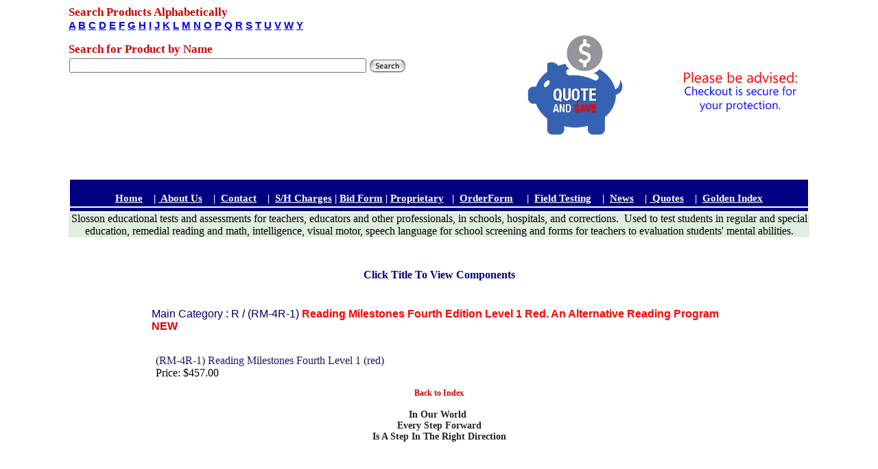

--- FILE ---
content_type: text/html
request_url: http://www.slosson.com/onlinecatalogstore_c378024.html
body_size: 20424
content:
<html>
<head><title>Online Catalog Store - (RM-4R-1)<b><font color="red"<b>  Reading Milestones Fourth Edition Level 1 Red. An Alternative Reading Program <b><font color="dblu">NEW</font></b></title>

<link rel='stylesheet' href='global_body.css'>
<link rel='stylesheet' href='global_table.css'>
<link rel='stylesheet' href='global_tr.css'>
<link rel='stylesheet' href='global_td.css'>
<link rel='stylesheet' href='global_ul.css'>
<link rel='stylesheet' href='global_li.css'>
<link rel='stylesheet' href='global_select.css'>
<link rel='stylesheet' href='global_input.css'>
<link rel='stylesheet' href='global_img.css'>
<link rel='stylesheet' href='global_span.css'>
<link rel='stylesheet' href='global_textarea.css'>
<link rel='stylesheet' href='global_p.css'>
<link rel='stylesheet' href='global_font.css'>
<link rel='stylesheet' href='global_captcha.css'>
</head>
<body bgcolor=#FFFFFF marginwidth="" leftmargin="" marginheight="" topmargin="">
<div align=Center><table  class="default" width="1024" border="0" cellpadding="0" cellspacing="0">
  <tr valign="top"><td ><div align=Center><table  width="1080" border="0" cellpadding="0" cellspacing="0" bgcolor="#E0EEE0">
  <tr valign="top"><td  align="right" valign="top" bgcolor="#FFFFFF"><div align="center"><span colorid="ddgreen" style="font-family: &quot;trebuchet ms&quot;, geneva; color: #004e00"><strong><span colorid="ddbl" style="color: #000663"><div align="center"><div align="left" style="font-size: 14px"><span colorid="ddbl" style="color: #000663"><span colorid="ddbl" style="color: #000663"><span colorid="ddbl" style="color: #000663"><span colorid="ddbl" style="color: #000663"><span colorid="ddbl" style="color: #000663"><span colorid="ddgreen" style="font-family: &quot;trebuchet ms&quot;, geneva; color: #004e00"><strong><span colorid="ddbl" style="color: #000663"><span size="6" style="font-size: 14px"><span style="font-family: &quot;comic sans ms&quot;, sand"><span colorid="ddgreen" style="font-family: &quot;trebuchet ms&quot;, geneva; color: #004e00"><strong><span colorid="ddbl" style="color: #000663"><span size="6" style="font-size: 14px"><span style="font-family: &quot;Comic Sans MS&quot;"><span colorid="ddgreen" style="font-family: &quot;trebuchet ms&quot;, geneva; color: #004e00"><strong><span colorid="ddbl" style="color: #000663"><span size="6" style="font-size: 14px"><span colorid="ddblue"><span colorid="ddblue"><span colorid="ddblue"><span colorid="ddblue"><span size="6" style="font-size: 17px; font-family: &quot;trebuchet ms&quot;, geneva; color: #e40000" colorid="rred"><span colorid="BLOODRED" style="color: #cc0000"><span colorid="bl">Search Products Alphabetically</span></span><br /></span></span></span></span></span></span></span></strong></span></span></span></span></strong></span></span></span></span></strong></span></span></span></span></span></span><span size="6" colorid="BLOODRED" style="font-size: 18px; font-family: helvetica; color: #cc0000"><span colorid="ddbl"><span colorid="ddbl"><span colorid="ddbl"><span colorid="ddbl"><span colorid="ddgreen"><strong><span colorid="ddbl"><span colorid="ddgreen"><strong><span colorid="ddbl"><span colorid="ddgreen"><strong><span colorid="ddbl"><span colorid="ddblue"><span colorid="ddblue"><span colorid="ddblue"><span colorid="ddblue"><span colorid="rred"><span colorid="ddblue"><strong><a href="onlinecatalogstore_c51431.html"><span colorid="dblu" /></a></strong></span></span></span></span></span></span></span></strong></span></span></strong></span></span></strong></span></span></span></span></span></span></div><div align="left"><span colorid="BLOODRED" style="font-family: helvetica; color: #cc0000"><span colorid="BLOODRED" style="font-family: helvetica; color: #cc0000"><span colorid="ddbl"><span colorid="ddbl"><span colorid="ddbl"><span colorid="ddbl"><span colorid="ddgreen"><strong><span colorid="ddbl"><span colorid="ddgreen"><strong><span colorid="ddbl"><span colorid="ddgreen"><strong><span colorid="ddbl"><span colorid="ddblue"><span colorid="ddblue"><span colorid="ddblue"><span colorid="ddblue"><span colorid="rred"><span colorid="ddblue" size="6" style="font-size: 15px"><strong><a href="onlinecatalogstore_c51431.html"><span colorid="dblu">A</span></a><span colorid="dblu"> </span><a href="onlinecatalogstore_c196230.html"><span colorid="dblu">B</span></a><span colorid="dblu"> </span><a href="onlinecatalogstore_c51472.html"><span colorid="dblu">C</span></a><span colorid="dblu"> </span><a href="onlinecatalogstore_c51495.html"><span colorid="dblu">D</span></a><span colorid="dblu"> </span><a href="onlinecatalogstore_c51521.html"><span colorid="dblu">E</span></a><span colorid="dblu"> </span><a href="onlinecatalogstore_c51534.html"><span colorid="dblu">F</span></a><span colorid="dblu"> </span><a href="onlinecatalogstore_c51541.html"><span colorid="dblu">G</span></a><span colorid="ddgreen"><span colorid="ddgreen"><span colorid="dblu"> <span colorid="ddblue"><a href="onlinecatalogstore_c51552.html"><span colorid="dblu">H</span></a><span colorid="dblu"> </span><a href="onlinecatalogstore_c51558.html"><span colorid="dblu">I</span></a></span><span colorid="ddblue"> </span></span></span></span><a href="onlinecatalogstore_c145580.html"><span colorid="dblu">J</span></a><span colorid="ddgreen"><span colorid="ddgreen"><span colorid="dblu"> <span colorid="ddblue"><a href="onlinecatalogstore_c51566.html"><span colorid="dblu">K</span></a><span colorid="dblu"> </span><a href="onlinecatalogstore_c51581.html"><span colorid="dblu">L</span></a><span colorid="dblu"> </span><a href="onlinecatalogstore_c51597.html"><span colorid="dblu">M</span></a><span colorid="dblu"> </span><a href="onlinecatalogstore_c51610.html"><span colorid="dblu">N</span></a><span colorid="dblu"> </span><a href="onlinecatalogstore_c51612.html"><span colorid="dblu">O</span></a><span colorid="dblu"> </span><a href="onlinecatalogstore_c51616.html"><span colorid="dblu">P</span></a><span colorid="dblu"> </span><a href="onlinecatalogstore_c126959.html"><span colorid="dblu">Q</span></a><span colorid="dblu"> </span><a href="onlinecatalogstore_c129060.html"><span colorid="dblu">R</span></a><span colorid="ddblue"><span colorid="dblu"> </span><a href="onlinecatalogstore_c51677.html"><span colorid="dblu">S</span></a><span colorid="dblu"> </span></span><a href="onlinecatalogstore_c161167.html"><span colorid="dblu">T</span></a><span colorid="dblu"> </span><a href="onlinecatalogstore_c51777.html"><span colorid="dblu">U</span></a><span colorid="dblu"> </span><a href="onlinecatalogstore_c51779.html"><span colorid="dblu">V</span></a><span colorid="dblu"> </span><a href="onlinecatalogstore_c51786.html"><span colorid="dblu">W</span></a><span colorid="dblu"> </span><a href="onlinecatalogstore_c51804.html"><span colorid="dblu">Y</span></a>&nbsp;</span> </span></span></span></strong></span></span></span></span></span></span></span></strong></span></span></strong></span></span></strong></span></span></span></span></span></span></span><br /></div><div align="left" style="font-size: 14px"><span size="6" colorid="BLOODRED" style="font-size: 18px; font-family: helvetica; color: #cc0000"><span colorid="BLOODRED" style="color: #cc0000"><span colorid="ddbl"><span colorid="ddbl"><span colorid="ddbl"><span colorid="ddbl"><span colorid="ddbl"><span colorid="ddgreen" style="font-family: &quot;trebuchet ms&quot;, geneva"><strong><span colorid="ddbl"><span size="6" style="font-size: 14px"><span style="font-family: &quot;comic sans ms&quot;, sand"><span colorid="ddgreen" style="font-family: &quot;trebuchet ms&quot;, geneva"><strong><span colorid="ddbl"><span size="6" style="font-size: 14px"><span style="font-family: &quot;Comic Sans MS&quot;"><span colorid="ddgreen" style="font-family: &quot;trebuchet ms&quot;, geneva"><strong><span colorid="ddbl"><span size="6" style="font-size: 14px"><span colorid="ddblue"><span colorid="ddblue"><span colorid="ddblue"><span colorid="ddblue"><span size="6" style="font-size: 17px; font-family: &quot;trebuchet ms&quot;, geneva" colorid="rred"><span colorid="ddblue"><strong><span style="font-family: &quot;trebuchet ms&quot;, geneva"><span colorid="ddgreen"><span colorid="ddgreen"><span colorid="dblu"><span size="6" style="font-size: 17px"><span size="6" style="font-size: 17px"><span size="6" style="font-size: 17px"><span size="6" style="font-size: 17px"><span colorid="ddblue"><span colorid="ddblue"><p><strong style="color: #004e00; font-size: 16px; text-align: -webkit-center"><span colorid="ddbl" style="color: #000663" /></strong></p></span></span></span></span></span></span></span></span></span></span></strong></span></span></span></span></span></span></span></span></strong></span></span></span></span></strong></span></span></span></span></strong></span></span></span></span></span></span></span></span><div align="center"><span size="6" colorid="BLOODRED" style="font-size: 18px; font-family: helvetica; color: #cc0000"><span colorid="BLOODRED" style="color: #cc0000"><span colorid="ddgreen" style="font-family: &quot;trebuchet ms&quot;, geneva"><strong><span size="6" style="font-size: 14px"><span style="font-family: &quot;Comic Sans MS&quot;"><span colorid="ddgreen" style="font-family: &quot;trebuchet ms&quot;, geneva"><span colorid="ddbl"><span size="6" style="font-size: 14px"><span size="6" style="font-size: 17px; font-family: &quot;trebuchet ms&quot;, geneva" colorid="rred"><span colorid="ddgreen"><span colorid="ddgreen"><span colorid="dblu"><span size="6" style="font-size: 17px"><span size="6" style="font-size: 17px"><span size="6" style="font-size: 17px" /></span></span></span></span></span></span></span></span></span></span></span></strong></span></span></span><div align="left" style="font-size: 14px"><span size="6" colorid="BLOODRED" style="font-size: 18px; font-family: helvetica; color: #cc0000"><span colorid="BLOODRED" style="color: #cc0000"><span colorid="ddgreen" style="font-family: &quot;trebuchet ms&quot;, geneva"><span size="6" style="font-size: 14px"><span style="font-family: &quot;Comic Sans MS&quot;"><span colorid="ddgreen" style="font-family: &quot;trebuchet ms&quot;, geneva"><span colorid="ddbl"><span size="6" style="font-size: 14px"><span size="6" style="font-size: 17px; font-family: &quot;trebuchet ms&quot;, geneva" colorid="rred"><span colorid="ddgreen"><span colorid="ddgreen"><span colorid="dblu"><span size="6" style="font-size: 17px"><span size="6" style="font-size: 17px"><span size="6" style="font-size: 17px"><span colorid="ddbl" style="color: #000663"><span colorid="ddbl" style="color: #000663"><span colorid="ddbl" style="color: #000663"><span colorid="ddbl" style="color: #000663"><span colorid="ddbl" style="color: #000663"><span colorid="ddgreen" style="font-family: &quot;trebuchet ms&quot;, geneva; color: #004e00"><strong><span colorid="ddbl" style="color: #000663"><span size="6" style="font-size: 14px"><span style="font-family: &quot;comic sans ms&quot;, sand"><span colorid="ddgreen" style="font-family: &quot;trebuchet ms&quot;, geneva; color: #004e00"><strong><span colorid="ddbl" style="color: #000663"><span size="6" style="font-size: 14px"><span style="font-family: &quot;Comic Sans MS&quot;"><span colorid="ddgreen" style="font-family: &quot;trebuchet ms&quot;, geneva; color: #004e00"><strong><span colorid="ddbl" style="color: #000663"><span size="6" style="font-size: 14px"><span colorid="ddblue"><span colorid="ddblue"><span colorid="ddblue"><span colorid="ddblue"><span size="6" colorid="rred" style="font-size: 17px; font-family: &quot;trebuchet ms&quot;, geneva; color: #e40000"><span colorid="BLOODRED" style="color: #cc0000"><span colorid="bl">Search for Product by Name</span></span></span></span></span></span></span></span></span></strong></span></span></span></span></strong></span></span></span></span></strong></span></span></span></span></span></span></span></span></span></span></span></span></span></span></span></span></span></span></span></span></span></div></div></div></div></span></strong></span></div></span></span></span><div align=Left><form style='display:inline' name=search25 method=post action='searchresults.html'><input type=hidden name=catOnly value='1'><table cellspacing=0><tr><td><input type=text size='52' name='searchString'></td><td><input type=image src="_images//education_blue_searchbutton.gif"></td></tr></table></form>&nbsp;&nbsp;&nbsp;&nbsp;&nbsp;</div><span size="6" style="font-size: 17px; font-family: trebuchet ms,geneva; color: #000663" colorid="ddbl"><p align="center"><table border="0"><tbody /></table></p></span></td><td  bgcolor="#FFFFFF"><div align=Center><span class="blue_purple_link"><div> <table border="0" align="center"><tbody> <tr> <td>&nbsp;</td> </tr> <tr> <td><div align="center"><a href="http://www.slossonnews.com/Quote-Request.html"><img width="221" height="184" border="0" src="_images//QUOTE_SAVE_BLUE.png" /></a>  </div><br /></td> </tr> <tr align="center"> <td>&nbsp;</td> </tr> </tbody></table> </div></span></div></td><td  align="center" valign="middle" bgcolor="#FFFFFF"><p align="center"><span style="font-family: tempus sans itc; color: #e40000; font-size: 15px" size="6" colorid="rred" /></p></span><div align=Center><a href="http://mydigimag.rrd.com/publication/?m=32626&l=1" ><img  src='_images//please_be_advised.png' alt="  " title="30 days Free Review, Tech Support" border=0 width=165 valign=middle hspace=0 vspace=0 ></a></div></td></tr>
  <tr valign="top"><td  colspan="3" bgcolor="#FFFFFF"><table  width="1080" height="50" border="0" bgcolor="#FFFFFF">
  <tr valign="top"><td  valign="middle" width="1080" bgcolor="#000080"><span class="whitelinks"><div align="center"><strong><span style="font-size: 15px; font-family: 'trebuchet ms', geneva" size="6"><span colorid="white">&nbsp; </span></span></strong></div></span><span class="whitelinks"><div align="center"><strong><span size="6" style="font-size: 15px; font-family: &quot;trebuchet ms&quot;, geneva"><span colorid="tope"><span colorid="white"><a href="index.html"><span colorid="white" style="color: #ffffff">Home</span></a></span><span colorid="dbl"><span colorid="DARKGREY" style="color: #333333"><span colorid="white"><span colorid="drkblue"> &nbsp;&nbsp;<span colorid="white" style="color: #ffffff"> |&nbsp;<a href="http://www.slossonnews.com/About-Us.html"> <span colorid="white">About Us</span></a> <span colorid="white">&nbsp;&nbsp; |&nbsp; </span></span></span></span><span colorid="white"><a href="http://www.slosson.com/contact.html"><span colorid="white" style="color: #ffffff">Contact</span></a></span><span colorid="white" style="color: #ffffff"><span colorid="drkblue"><span colorid="white"> </span>&nbsp;&nbsp; |&nbsp; </span><span colorid="white"><a href="policy.html"><span colorid="drkblue">S/H Charges</span></a></span><span colorid="drkblue"> | </span><span colorid="white"><a href="http://www.slosson.com/bidformreplace.html"><span colorid="drkblue">Bid Form</span></a></span><span colorid="white"><span colorid="drkblue"><span colorid="white"> | <span colorid="contact us1"><a href="http://www.slosson.com/ProprietaryProducts.html">Proprietary</a></span>  </span> &nbsp; |&nbsp; </span></span><a href="http://www.slossonnews.com/Order-Form.html"><span colorid="white"><span colorid="drkblue">OrderForm</span></span></a>   <span colorid="drkblue"> &nbsp;&nbsp;&nbsp; |&nbsp; </span><span colorid="white"><a href="http://www.slosson.com/fieldtesting.html"><span colorid="drkblue">Field Testing</span></a></span><span colorid="drkblue"> &nbsp;&nbsp; |&nbsp; </span><span colorid="white"><a href="http://www.slossonnews.com/"><span colorid="drkblue">News</span></a></span><span colorid="drkblue"> &nbsp;&nbsp; |&nbsp;<a href="http://www.slosson.com/newgamepg1113.html">&nbsp;</a></span><a href="http://www.slossonnews.com/Quote-Request.html"><span colorid="white"><span colorid="drkblue">Quotes</span></span></a>    <span colorid="drkblue"><span colorid="white"> &nbsp;&nbsp; |&nbsp; <a href="https://www.slossonplus.com/#Golden">Golden Index</a></span></span></span></span></span></span></span></strong><br /></div></span></td></tr>
  <tr valign="top"><td  bgcolor="#000080"></td></tr>

</table>
</td></tr>

</table>
</div><table  width="1080" border="0" cellpadding="0" cellspacing="0" bgcolor="#FFFFFF">
  <tr valign="top"><td  nowrap bgcolor="#FFFFFF"><div align=Center><table  class="default" width="99%" border="0" cellpadding="0" cellspacing="0">
  <tr valign="top"><td  align="left" bgcolor="#000000"></td></tr>
  <tr valign="top"><td  class="default" width="141"></td></tr>
  <tr valign="top"><td ></td></tr>
  <tr valign="top"><td  nowrap bgcolor="#FFFFFF"></td></tr>

</table>
</div><table  width="1080" border="0" cellpadding="0" cellspacing="0" bgcolor="#000080">
  <tr valign="top"><td  bgcolor="#E0EEE0"><div align=Center>Slosson educational tests and assessments for teachers, educators and other professionals, in schools, hospitals, and corrections. &nbsp;Used to test students in regular and special education, remedial reading and math, intelligence, visual motor, speech language for school screening and forms for teachers to evaluation students' mental abilities.</div></td></tr>

</table>
</td></tr>
  <tr valign="top"><td  valign="top" bgcolor="#FFFFFF"><div align=Center><table  width="80%" border="0" cellpadding="0" cellspacing="0" bgcolor="#DCDCDC">
  <tr valign="top"><td  class="Mainsectionpadding" nowrap bgcolor="#FFFFFF" bordercolor="#FFFFFF"><br><br><div align="center"><span style="font-family: comic sans ms,sand"><span size="6" style="font-size: 14px"><span colorid="bl" style="color: #000080"><strong><span size="6" colorid="dbl" style="font-size: 16px; font-family: verdana,geneva"><span colorid="Secondary Mouse Over Text">C</span>lick <span colorid="moroon1">T</span>itle <span colorid="FRNTPG">T</span>o <span colorid="FRNTPG">V</span>iew <span colorid="BLOODRED">C</span>omponents</span></strong></span><br /></span></span></div><br><br><div align=Center>

<table  width=100% class=default >

<tr><td  style="font-family: helvetica;  " width="100%"><span  style="font-family: helvetica;  "><nobr>
<a href="onlinecatalogstore.html">
Main Category
</a> : </nobr>
<a href="onlinecatalogstore_c129060.html">R</a> / <a href="onlinecatalogstore_c378024.html">(RM-4R-1)<b><font color="red"<b>  Reading Milestones Fourth Edition Level 1 Red. An Alternative Reading Program <b><font color="dblu">NEW</font></b></a>
</span>
</td>
</tr>



<tr><td align=right  class=catalogtext style="  color: #191970;">
</td></tr>

<tr>
<td width=100%>
  <table width=100%>
  <tr valign=top>
  <td width="50%" valign=top>
    <table width=100%>
      <tr>
        <td valign=top width=100%  style="  ">
<BR><span class='catalogtext' style="  color: #191970;"><a href="onlinecatalogstore_i1003856.html?catId=378024">(RM-4R-1) Reading Milestones Fourth Level 1 (red)</a></span>
<span  style="  ">
    <br>Price: $457.00
</span>
    </td>
    </tr>
    </table>
  </td>

  </table>


</td>
</tr>
<tr>
<td align=right  class=catalogtext style="  color: #191970;">
</td>
</tr>
</table>





</div><div align="center"><a href="onlinecatalogstore.html"><strong><span style="font-family: comic sans ms,sand; color: #cc0000; font-size: 12px" colorid="red" size="6">Back to Index</span></strong></a></div><p align="center"><span colorid="lgreen"><span style="font-family: comic sans ms,sand; color: #222222; font-size: 14px" colorid="dgrey" size="6"><strong>In&nbsp;Our World&nbsp;<br /></strong></span></span><span colorid="lgreen"><span style="font-family: comic sans ms,sand; color: #222222; font-size: 14px" colorid="dgrey" size="6"><strong>Every <span colorid="green">Step</span> </strong></span><span colorid="Main Section Copy"><span style="font-size: 20px"><span style="font-size: 18px"><span colorid="ightlgreen"><span colorid="lgreen"><span colorid="Bottom Table Background Color"><span style="color: #222222" colorid="dgrey"><strong><span style="font-family: comic sans ms,sand"><span style="font-size: 14px" size="6"><span colorid="world blue">Forward<br /></span><span colorid="Header Background Color">Is</span> <span colorid="Feature Section Copy">A</span> Step In The Right Direction</span></span></strong></span></span></span></span></span></span></span></span></p><div align=Center></div></td></tr>

</table>
</div></td></tr>

</table>
</td></tr>

</table>
</div>
</body>
</html>



--- FILE ---
content_type: text/css
request_url: http://www.slosson.com/global_ul.css
body_size: 7524
content:
ul.catalogtext {
   color: #191970;
}
ul.catalogtext A:link {
   color: #191970;
}
ul.catalogtext A:visited {
   color: #191970;
}
ul.catalogtext A:hover {
   color: #191970;
}
ul.catalogtext A:active {
   color: #191970;
}
ul.nounderline {
   color: #000066;
   text-decoration: none;
}
ul.nounderline A:link {
   color: #000099;
   text-decoration: none;
}
ul.nounderline A:visited {
   color: #000099;
   text-decoration: none;
}
ul.nounderline A:hover {
   color: #000099;
   text-decoration: none;
}
ul.nounderline A:active {
   color: #000099;
   text-decoration: none;
}
ul.Featuresectiontextalignment {
   text-align: justify;
}
ul.Featuresectiontextalignment A:link {
   color: #000066;
   text-decoration: none;
}
ul.Featuresectiontextalignment A:visited {
   color: #000066;
   text-decoration: none;
}
ul.Featuresectiontextalignment A:hover {
   color: #000066;
   text-decoration: none;
}
ul.Featuresectiontextalignment A:active {
   color: #000066;
   text-decoration: none;
}
ul.Featuresectionpadding {
   padding: 4;
}
ul.Featuresectionpadding A:link {
   color: #000066;
   text-decoration: none;
}
ul.Featuresectionpadding A:visited {
   color: #000066;
   text-decoration: none;
}
ul.Featuresectionpadding A:hover {
   color: #000066;
   text-decoration: none;
}
ul.Featuresectionpadding A:active {
   color: #000066;
   text-decoration: none;
}
ul.floatleft {
   float: left;
}
ul.floatleft A:link {
   float: left;
}
ul.floatleft A:visited {
   float: left;
}
ul.floatleft A:hover {
   color: #000066;
   text-decoration: none;
}
ul.floatleft A:active {
   color: #000066;
   text-decoration: none;
}
ul.highlight {
   background-color: #D1142F;
}
ul.highlight A:link {
   color: #000066;
   text-decoration: none;
}
ul.highlight A:visited {
   color: #000066;
   text-decoration: none;
}
ul.highlight A:hover {
   color: #000066;
   text-decoration: none;
}
ul.highlight A:active {
   color: #000066;
   text-decoration: none;
}
ul.blue_purple_link {
   color: #000066;
   text-decoration: none;
}
ul.blue_purple_link A:link {
   color: #0000FF;
   text-decoration: underline;
}
ul.blue_purple_link A:visited {
   color: #6600CC;
   text-decoration: underline;
}
ul.blue_purple_link A:hover {
   color: #0066FF;
   text-decoration: underline;
}
ul.blue_purple_link A:active {
   color: #0000FF;
   text-decoration: underline;
}
ul.navlinks {
   color: #000066;
   text-decoration: none;
}
ul.navlinks A:link {
   color: #000066;
   text-decoration: none;
}
ul.navlinks A:visited {
   color: #000066;
   text-decoration: none;
}
ul.navlinks A:hover {
   color: #000066;
   text-decoration: none;
}
ul.navlinks A:active {
   color: #000066;
   text-decoration: none;
}
ul.Mainsectionpadding {
   padding: 10;
}
ul.Mainsectionpadding A:link {
   color: #000066;
   text-decoration: none;
}
ul.Mainsectionpadding A:visited {
   color: #000066;
   text-decoration: none;
}
ul.Mainsectionpadding A:hover {
   color: #000066;
   text-decoration: none;
}
ul.Mainsectionpadding A:active {
   color: #000066;
   text-decoration: none;
}
ul.Speciallink {
   font-family: verdana;
   font-style: normal;
   font-weight: normal;
   font-size: 10px;
   color: #1D6B9E;
   text-decoration: underline;
}
ul.Speciallink A:link {
   font-family: verdana;
   font-style: normal;
   font-weight: normal;
   font-size: 10px;
   color: #1D6B9E;
   text-decoration: underline;
}
ul.Speciallink A:visited {
   font-family: verdana;
   font-style: normal;
   font-weight: normal;
   font-size: 10px;
   color: #1D6B9E;
   text-decoration: underline;
}
ul.Speciallink A:hover {
   font-family: verdana;
   font-style: normal;
   font-weight: normal;
   font-size: 10px;
   color: #1D6B9E;
   text-decoration: none;
}
ul.Speciallink A:active {
   font-family: verdana;
   font-style: normal;
   font-weight: normal;
   font-size: 10px;
   color: #1D6B9E;
   text-decoration: none;
}
ul.leftpad {
   padding-left: 20;
}
ul.leftpad A:link {
   padding-left: 20;
}
ul.leftpad A:visited {
   padding-left: 20;
}
ul.leftpad A:hover {
   padding-left: 20;
}
ul.leftpad A:active {
   padding-left: 20;
}
ul.purplelink {
   color: #000066;
   text-decoration: none;
}
ul.purplelink A:link {
   color: #000066;
}
ul.purplelink A:visited {
   color: #000066;
}
ul.purplelink A:hover {
   color: #000066;
}
ul.purplelink A:active {
   color: #000066;
}
ul.whitelinks {
   color: #FFFFFF;
}
ul.whitelinks A:link {
   color: #FFFFFF;
}
ul.whitelinks A:visited {
   color: #FFFFFF;
}
ul.whitelinks A:hover {
   color: #FFFFFF;
}
ul.whitelinks A:active {
   color: #FFFFFF;
}
ul.Secondarymenu {
   font-family: verdana;
   font-style: normal;
   font-weight: bolder;
   font-size: 13px;
   color: #000066;
   text-decoration: none;
}
ul.Secondarymenu A:link {
   font-family: verdana;
   font-style: normal;
   font-weight: bolder;
   font-size: 13px;
   color: #000066;
   text-decoration: none;
}
ul.Secondarymenu A:visited {
   font-family: verdana;
   font-style: normal;
   font-weight: bolder;
   font-size: 13px;
   color: #000066;
   text-decoration: none;
}
ul.Secondarymenu A:hover {
   font-family: verdana;
   font-style: normal;
   font-weight: bolder;
   font-size: 13px;
   color: #D1142F;
   text-decoration: none;
}
ul.Secondarymenu A:active {
   font-family: verdana;
   font-style: normal;
   font-weight: bolder;
   font-size: 13px;
   color: #D1142F;
   text-decoration: none;
}
ul.floatright {
   float: right;
}
ul.floatright A:link {
   float: right;
}
ul.floatright A:visited {
   color: #000066;
   text-decoration: none;
}
ul.floatright A:hover {
   color: #000066;
   text-decoration: none;
}
ul.floatright A:active {
   color: #000066;
   text-decoration: none;
}
ul.redlinks {
   color: #CC0000;
}
ul.redlinks A:link {
   color: #CC0000;
}
ul.redlinks A:visited {
   color: #CC0000;
}
ul.redlinks A:hover {
   color: #CC0000;
}
ul.redlinks A:active {
   color: #CC0000;
}
ul.cellpadding {
   padding: 5;
}
ul.cellpadding A:link {
   color: #000066;
   text-decoration: none;
}
ul.cellpadding A:visited {
   color: #000066;
   text-decoration: none;
}
ul.cellpadding A:hover {
   color: #000066;
   text-decoration: none;
}
ul.cellpadding A:active {
   color: #000066;
   text-decoration: none;
}
ul.norepeat {
   background-repeat: no-repeat;
   background-position: center;
}
ul.norepeat A:link {
   color: #000066;
   text-decoration: none;
}
ul.norepeat A:visited {
   color: #000066;
   text-decoration: none;
}
ul.norepeat A:hover {
   color: #000066;
   text-decoration: none;
}
ul.norepeat A:active {
   color: #000066;
   text-decoration: none;
}
ul.HomePage {
   font-family: serif;
   font-style: normal;
   font-weight: normal;
   font-size: 15px;
}
ul.HomePage A:link {
   color: #000066;
   text-decoration: none;
}
ul.HomePage A:visited {
   color: #000066;
   text-decoration: none;
}
ul.HomePage A:hover {
   color: #000066;
   text-decoration: none;
}
ul.HomePage A:active {
   color: #000066;
   text-decoration: none;
}
ul.repeatvertical {
   background-repeat: repeat-y;
}
ul.repeatvertical A:link {
   color: #000066;
   text-decoration: none;
}
ul.repeatvertical A:visited {
   color: #000066;
   text-decoration: none;
}
ul.repeatvertical A:hover {
   color: #000066;
   text-decoration: none;
}
ul.repeatvertical A:active {
   color: #000066;
   text-decoration: none;
}
ul.black_text {
   color: #000000;
}
ul.black_text A:link {
   color: #000000;
}
ul.black_text A:visited {
   color: #000000;
}
ul.black_text A:hover {
   color: #000000;
}
ul.black_text A:active {
   color: #000000;
}


--- FILE ---
content_type: text/css
request_url: http://www.slosson.com/global_input.css
body_size: 7839
content:
input.catalogtext {
   color: #191970;
}
input.catalogtext A:link {
   color: #191970;
}
input.catalogtext A:visited {
   color: #191970;
}
input.catalogtext A:hover {
   color: #191970;
}
input.catalogtext A:active {
   color: #191970;
}
input.nounderline {
   color: #000066;
   text-decoration: none;
}
input.nounderline A:link {
   color: #000099;
   text-decoration: none;
}
input.nounderline A:visited {
   color: #000099;
   text-decoration: none;
}
input.nounderline A:hover {
   color: #000099;
   text-decoration: none;
}
input.nounderline A:active {
   color: #000099;
   text-decoration: none;
}
input.Featuresectiontextalignment {
   text-align: justify;
}
input.Featuresectiontextalignment A:link {
   color: #000066;
   text-decoration: none;
}
input.Featuresectiontextalignment A:visited {
   color: #000066;
   text-decoration: none;
}
input.Featuresectiontextalignment A:hover {
   color: #000066;
   text-decoration: none;
}
input.Featuresectiontextalignment A:active {
   color: #000066;
   text-decoration: none;
}
input.Featuresectionpadding {
   padding: 4;
}
input.Featuresectionpadding A:link {
   color: #000066;
   text-decoration: none;
}
input.Featuresectionpadding A:visited {
   color: #000066;
   text-decoration: none;
}
input.Featuresectionpadding A:hover {
   color: #000066;
   text-decoration: none;
}
input.Featuresectionpadding A:active {
   color: #000066;
   text-decoration: none;
}
input.floatleft {
   float: left;
}
input.floatleft A:link {
   float: left;
}
input.floatleft A:visited {
   float: left;
}
input.floatleft A:hover {
   color: #000066;
   text-decoration: none;
}
input.floatleft A:active {
   color: #000066;
   text-decoration: none;
}
input.highlight {
   background-color: #D1142F;
}
input.highlight A:link {
   color: #000066;
   text-decoration: none;
}
input.highlight A:visited {
   color: #000066;
   text-decoration: none;
}
input.highlight A:hover {
   color: #000066;
   text-decoration: none;
}
input.highlight A:active {
   color: #000066;
   text-decoration: none;
}
input.blue_purple_link {
   color: #000066;
   text-decoration: none;
}
input.blue_purple_link A:link {
   color: #0000FF;
   text-decoration: underline;
}
input.blue_purple_link A:visited {
   color: #6600CC;
   text-decoration: underline;
}
input.blue_purple_link A:hover {
   color: #0066FF;
   text-decoration: underline;
}
input.blue_purple_link A:active {
   color: #0000FF;
   text-decoration: underline;
}
input.navlinks {
   color: #000066;
   text-decoration: none;
}
input.navlinks A:link {
   color: #000066;
   text-decoration: none;
}
input.navlinks A:visited {
   color: #000066;
   text-decoration: none;
}
input.navlinks A:hover {
   color: #000066;
   text-decoration: none;
}
input.navlinks A:active {
   color: #000066;
   text-decoration: none;
}
input.Mainsectionpadding {
   padding: 10;
}
input.Mainsectionpadding A:link {
   color: #000066;
   text-decoration: none;
}
input.Mainsectionpadding A:visited {
   color: #000066;
   text-decoration: none;
}
input.Mainsectionpadding A:hover {
   color: #000066;
   text-decoration: none;
}
input.Mainsectionpadding A:active {
   color: #000066;
   text-decoration: none;
}
input.Speciallink {
   font-family: verdana;
   font-style: normal;
   font-weight: normal;
   font-size: 10px;
   color: #1D6B9E;
   text-decoration: underline;
}
input.Speciallink A:link {
   font-family: verdana;
   font-style: normal;
   font-weight: normal;
   font-size: 10px;
   color: #1D6B9E;
   text-decoration: underline;
}
input.Speciallink A:visited {
   font-family: verdana;
   font-style: normal;
   font-weight: normal;
   font-size: 10px;
   color: #1D6B9E;
   text-decoration: underline;
}
input.Speciallink A:hover {
   font-family: verdana;
   font-style: normal;
   font-weight: normal;
   font-size: 10px;
   color: #1D6B9E;
   text-decoration: none;
}
input.Speciallink A:active {
   font-family: verdana;
   font-style: normal;
   font-weight: normal;
   font-size: 10px;
   color: #1D6B9E;
   text-decoration: none;
}
input.leftpad {
   padding-left: 20;
}
input.leftpad A:link {
   padding-left: 20;
}
input.leftpad A:visited {
   padding-left: 20;
}
input.leftpad A:hover {
   padding-left: 20;
}
input.leftpad A:active {
   padding-left: 20;
}
input.purplelink {
   color: #000066;
   text-decoration: none;
}
input.purplelink A:link {
   color: #000066;
}
input.purplelink A:visited {
   color: #000066;
}
input.purplelink A:hover {
   color: #000066;
}
input.purplelink A:active {
   color: #000066;
}
input.whitelinks {
   color: #FFFFFF;
}
input.whitelinks A:link {
   color: #FFFFFF;
}
input.whitelinks A:visited {
   color: #FFFFFF;
}
input.whitelinks A:hover {
   color: #FFFFFF;
}
input.whitelinks A:active {
   color: #FFFFFF;
}
input.Secondarymenu {
   font-family: verdana;
   font-style: normal;
   font-weight: bolder;
   font-size: 13px;
   color: #000066;
   text-decoration: none;
}
input.Secondarymenu A:link {
   font-family: verdana;
   font-style: normal;
   font-weight: bolder;
   font-size: 13px;
   color: #000066;
   text-decoration: none;
}
input.Secondarymenu A:visited {
   font-family: verdana;
   font-style: normal;
   font-weight: bolder;
   font-size: 13px;
   color: #000066;
   text-decoration: none;
}
input.Secondarymenu A:hover {
   font-family: verdana;
   font-style: normal;
   font-weight: bolder;
   font-size: 13px;
   color: #D1142F;
   text-decoration: none;
}
input.Secondarymenu A:active {
   font-family: verdana;
   font-style: normal;
   font-weight: bolder;
   font-size: 13px;
   color: #D1142F;
   text-decoration: none;
}
input.floatright {
   float: right;
}
input.floatright A:link {
   float: right;
}
input.floatright A:visited {
   color: #000066;
   text-decoration: none;
}
input.floatright A:hover {
   color: #000066;
   text-decoration: none;
}
input.floatright A:active {
   color: #000066;
   text-decoration: none;
}
input.redlinks {
   color: #CC0000;
}
input.redlinks A:link {
   color: #CC0000;
}
input.redlinks A:visited {
   color: #CC0000;
}
input.redlinks A:hover {
   color: #CC0000;
}
input.redlinks A:active {
   color: #CC0000;
}
input.cellpadding {
   padding: 5;
}
input.cellpadding A:link {
   color: #000066;
   text-decoration: none;
}
input.cellpadding A:visited {
   color: #000066;
   text-decoration: none;
}
input.cellpadding A:hover {
   color: #000066;
   text-decoration: none;
}
input.cellpadding A:active {
   color: #000066;
   text-decoration: none;
}
input.norepeat {
   background-repeat: no-repeat;
   background-position: center;
}
input.norepeat A:link {
   color: #000066;
   text-decoration: none;
}
input.norepeat A:visited {
   color: #000066;
   text-decoration: none;
}
input.norepeat A:hover {
   color: #000066;
   text-decoration: none;
}
input.norepeat A:active {
   color: #000066;
   text-decoration: none;
}
input.HomePage {
   font-family: serif;
   font-style: normal;
   font-weight: normal;
   font-size: 15px;
}
input.HomePage A:link {
   color: #000066;
   text-decoration: none;
}
input.HomePage A:visited {
   color: #000066;
   text-decoration: none;
}
input.HomePage A:hover {
   color: #000066;
   text-decoration: none;
}
input.HomePage A:active {
   color: #000066;
   text-decoration: none;
}
input.repeatvertical {
   background-repeat: repeat-y;
}
input.repeatvertical A:link {
   color: #000066;
   text-decoration: none;
}
input.repeatvertical A:visited {
   color: #000066;
   text-decoration: none;
}
input.repeatvertical A:hover {
   color: #000066;
   text-decoration: none;
}
input.repeatvertical A:active {
   color: #000066;
   text-decoration: none;
}
input.black_text {
   color: #000000;
}
input.black_text A:link {
   color: #000000;
}
input.black_text A:visited {
   color: #000000;
}
input.black_text A:hover {
   color: #000000;
}
input.black_text A:active {
   color: #000000;
}


--- FILE ---
content_type: text/css
request_url: http://www.slosson.com/global_span.css
body_size: 7734
content:
span.catalogtext {
   color: #191970;
}
span.catalogtext A:link {
   color: #191970;
}
span.catalogtext A:visited {
   color: #191970;
}
span.catalogtext A:hover {
   color: #191970;
}
span.catalogtext A:active {
   color: #191970;
}
span.nounderline {
   color: #000066;
   text-decoration: none;
}
span.nounderline A:link {
   color: #000099;
   text-decoration: none;
}
span.nounderline A:visited {
   color: #000099;
   text-decoration: none;
}
span.nounderline A:hover {
   color: #000099;
   text-decoration: none;
}
span.nounderline A:active {
   color: #000099;
   text-decoration: none;
}
span.Featuresectiontextalignment {
   text-align: justify;
}
span.Featuresectiontextalignment A:link {
   color: #000066;
   text-decoration: none;
}
span.Featuresectiontextalignment A:visited {
   color: #000066;
   text-decoration: none;
}
span.Featuresectiontextalignment A:hover {
   color: #000066;
   text-decoration: none;
}
span.Featuresectiontextalignment A:active {
   color: #000066;
   text-decoration: none;
}
span.Featuresectionpadding {
   padding: 4;
}
span.Featuresectionpadding A:link {
   color: #000066;
   text-decoration: none;
}
span.Featuresectionpadding A:visited {
   color: #000066;
   text-decoration: none;
}
span.Featuresectionpadding A:hover {
   color: #000066;
   text-decoration: none;
}
span.Featuresectionpadding A:active {
   color: #000066;
   text-decoration: none;
}
span.floatleft {
   float: left;
}
span.floatleft A:link {
   float: left;
}
span.floatleft A:visited {
   float: left;
}
span.floatleft A:hover {
   color: #000066;
   text-decoration: none;
}
span.floatleft A:active {
   color: #000066;
   text-decoration: none;
}
span.highlight {
   background-color: #D1142F;
}
span.highlight A:link {
   color: #000066;
   text-decoration: none;
}
span.highlight A:visited {
   color: #000066;
   text-decoration: none;
}
span.highlight A:hover {
   color: #000066;
   text-decoration: none;
}
span.highlight A:active {
   color: #000066;
   text-decoration: none;
}
span.blue_purple_link {
   color: #000066;
   text-decoration: none;
}
span.blue_purple_link A:link {
   color: #0000FF;
   text-decoration: underline;
}
span.blue_purple_link A:visited {
   color: #6600CC;
   text-decoration: underline;
}
span.blue_purple_link A:hover {
   color: #0066FF;
   text-decoration: underline;
}
span.blue_purple_link A:active {
   color: #0000FF;
   text-decoration: underline;
}
span.navlinks {
   color: #000066;
   text-decoration: none;
}
span.navlinks A:link {
   color: #000066;
   text-decoration: none;
}
span.navlinks A:visited {
   color: #000066;
   text-decoration: none;
}
span.navlinks A:hover {
   color: #000066;
   text-decoration: none;
}
span.navlinks A:active {
   color: #000066;
   text-decoration: none;
}
span.Mainsectionpadding {
   padding: 10;
}
span.Mainsectionpadding A:link {
   color: #000066;
   text-decoration: none;
}
span.Mainsectionpadding A:visited {
   color: #000066;
   text-decoration: none;
}
span.Mainsectionpadding A:hover {
   color: #000066;
   text-decoration: none;
}
span.Mainsectionpadding A:active {
   color: #000066;
   text-decoration: none;
}
span.Speciallink {
   font-family: verdana;
   font-style: normal;
   font-weight: normal;
   font-size: 10px;
   color: #1D6B9E;
   text-decoration: underline;
}
span.Speciallink A:link {
   font-family: verdana;
   font-style: normal;
   font-weight: normal;
   font-size: 10px;
   color: #1D6B9E;
   text-decoration: underline;
}
span.Speciallink A:visited {
   font-family: verdana;
   font-style: normal;
   font-weight: normal;
   font-size: 10px;
   color: #1D6B9E;
   text-decoration: underline;
}
span.Speciallink A:hover {
   font-family: verdana;
   font-style: normal;
   font-weight: normal;
   font-size: 10px;
   color: #1D6B9E;
   text-decoration: none;
}
span.Speciallink A:active {
   font-family: verdana;
   font-style: normal;
   font-weight: normal;
   font-size: 10px;
   color: #1D6B9E;
   text-decoration: none;
}
span.leftpad {
   padding-left: 20;
}
span.leftpad A:link {
   padding-left: 20;
}
span.leftpad A:visited {
   padding-left: 20;
}
span.leftpad A:hover {
   padding-left: 20;
}
span.leftpad A:active {
   padding-left: 20;
}
span.purplelink {
   color: #000066;
   text-decoration: none;
}
span.purplelink A:link {
   color: #000066;
}
span.purplelink A:visited {
   color: #000066;
}
span.purplelink A:hover {
   color: #000066;
}
span.purplelink A:active {
   color: #000066;
}
span.whitelinks {
   color: #FFFFFF;
}
span.whitelinks A:link {
   color: #FFFFFF;
}
span.whitelinks A:visited {
   color: #FFFFFF;
}
span.whitelinks A:hover {
   color: #FFFFFF;
}
span.whitelinks A:active {
   color: #FFFFFF;
}
span.Secondarymenu {
   font-family: verdana;
   font-style: normal;
   font-weight: bolder;
   font-size: 13px;
   color: #000066;
   text-decoration: none;
}
span.Secondarymenu A:link {
   font-family: verdana;
   font-style: normal;
   font-weight: bolder;
   font-size: 13px;
   color: #000066;
   text-decoration: none;
}
span.Secondarymenu A:visited {
   font-family: verdana;
   font-style: normal;
   font-weight: bolder;
   font-size: 13px;
   color: #000066;
   text-decoration: none;
}
span.Secondarymenu A:hover {
   font-family: verdana;
   font-style: normal;
   font-weight: bolder;
   font-size: 13px;
   color: #D1142F;
   text-decoration: none;
}
span.Secondarymenu A:active {
   font-family: verdana;
   font-style: normal;
   font-weight: bolder;
   font-size: 13px;
   color: #D1142F;
   text-decoration: none;
}
span.floatright {
   float: right;
}
span.floatright A:link {
   float: right;
}
span.floatright A:visited {
   color: #000066;
   text-decoration: none;
}
span.floatright A:hover {
   color: #000066;
   text-decoration: none;
}
span.floatright A:active {
   color: #000066;
   text-decoration: none;
}
span.redlinks {
   color: #CC0000;
}
span.redlinks A:link {
   color: #CC0000;
}
span.redlinks A:visited {
   color: #CC0000;
}
span.redlinks A:hover {
   color: #CC0000;
}
span.redlinks A:active {
   color: #CC0000;
}
span.cellpadding {
   padding: 5;
}
span.cellpadding A:link {
   color: #000066;
   text-decoration: none;
}
span.cellpadding A:visited {
   color: #000066;
   text-decoration: none;
}
span.cellpadding A:hover {
   color: #000066;
   text-decoration: none;
}
span.cellpadding A:active {
   color: #000066;
   text-decoration: none;
}
span.norepeat {
   background-repeat: no-repeat;
   background-position: center;
}
span.norepeat A:link {
   color: #000066;
   text-decoration: none;
}
span.norepeat A:visited {
   color: #000066;
   text-decoration: none;
}
span.norepeat A:hover {
   color: #000066;
   text-decoration: none;
}
span.norepeat A:active {
   color: #000066;
   text-decoration: none;
}
span.HomePage {
   font-family: serif;
   font-style: normal;
   font-weight: normal;
   font-size: 15px;
}
span.HomePage A:link {
   color: #000066;
   text-decoration: none;
}
span.HomePage A:visited {
   color: #000066;
   text-decoration: none;
}
span.HomePage A:hover {
   color: #000066;
   text-decoration: none;
}
span.HomePage A:active {
   color: #000066;
   text-decoration: none;
}
span.repeatvertical {
   background-repeat: repeat-y;
}
span.repeatvertical A:link {
   color: #000066;
   text-decoration: none;
}
span.repeatvertical A:visited {
   color: #000066;
   text-decoration: none;
}
span.repeatvertical A:hover {
   color: #000066;
   text-decoration: none;
}
span.repeatvertical A:active {
   color: #000066;
   text-decoration: none;
}
span.black_text {
   color: #000000;
}
span.black_text A:link {
   color: #000000;
}
span.black_text A:visited {
   color: #000000;
}
span.black_text A:hover {
   color: #000000;
}
span.black_text A:active {
   color: #000000;
}
